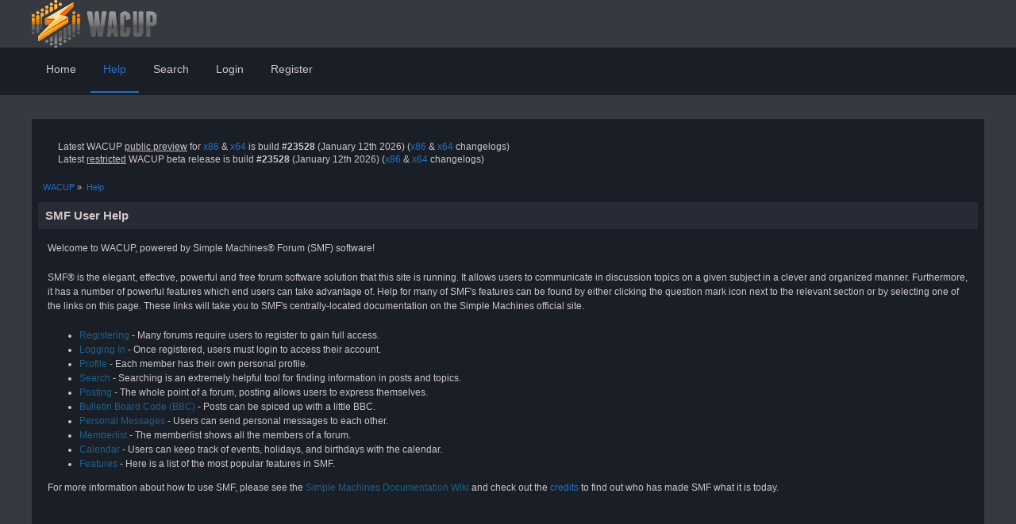

--- FILE ---
content_type: text/css
request_url: https://getwacup.com/community/Themes/UX-R1/css/slicknav.css?fin20
body_size: 496
content:
/*!
 * SlickNav Responsive Mobile Menu v1.0.10
 * (c) 2016 Josh Cope
 * licensed under MIT
 */
.slicknav_btn {
  position: relative;
  display: block;
  vertical-align: middle;
  float: right;
  padding: 0.438em 0.625em 0.438em 0.625em;
  line-height: 1.125em;
  cursor: pointer; }
  .slicknav_btn .slicknav_icon-bar + .slicknav_icon-bar {
	 margin-top: 0.198em; }

.slicknav_menu {
  *zoom: 1; }
  .slicknav_menu .slicknav_menutxt {
	 display: block;
	 line-height: 1.188em;
	 float: left; }
  .slicknav_menu .slicknav_icon {
	 float: left;
	 width: 1.125em;
	 height: 0.875em;
	 margin: 0.188em 0 0 0.438em; }
	 .slicknav_menu .slicknav_icon:before {
		background: transparent;
		width: 1.125em;
		height: 0.875em;
		display: block;
		content: "";
		position: absolute; }
  .slicknav_menu .slicknav_no-text {
	 margin: 0; }
  .slicknav_menu .slicknav_icon-bar {
	 display: block;
	 width: 1.125em;
	 height: 0.125em;
	 -webkit-border-radius: 1px;
	 -moz-border-radius: 1px;
	 border-radius: 1px;
	 -webkit-box-shadow: 0 1px 0 rgba(0, 0, 0, 0.25);
	 -moz-box-shadow: 0 1px 0 rgba(0, 0, 0, 0.25);
	 box-shadow: 0 1px 0 rgba(0, 0, 0, 0.25); }
  .slicknav_menu:before {
	 content: " ";
	 display: table; }
  .slicknav_menu:after {
	 content: " ";
	 display: table;
	 clear: both; }

.slicknav_nav {
  clear: both; }
  .slicknav_nav ul {
	 display: block; }
  .slicknav_nav li {
	 display: block; }
  .slicknav_nav .slicknav_arrow {
	 font-size: 0.8em;
	 margin: 0 0 0 0.4em; }
  .slicknav_nav .slicknav_item {
	 cursor: pointer; }
	 .slicknav_nav .slicknav_item a {
		display: inline; }
  .slicknav_nav .slicknav_row {
	 display: block; }
  .slicknav_nav a {
	 display: block; }
  .slicknav_nav .slicknav_parent-link a {
	 display: inline; }

.slicknav_brand {
  float: left; }

.slicknav_menu {
		min-height: 56px;
  font-size: 16px;
  box-sizing: border-box;
  background: #1a1e27;
  padding: 5px; }
  .slicknav_menu * {
	 box-sizing: border-box; }
  .slicknav_menu .slicknav_menutxt {
	 color: #ddd;
	 font-weight: bold;
	 text-shadow: 0 1px 3px #000; }
  .slicknav_menu .slicknav_icon-bar {
	 background-color: #cec6c6; }

.slicknav_btn {
  margin: 5px 5px 6px;
  text-decoration: none;
  background-color: #1a1e27; }

.slicknav_nav {
  color: #cec6c6;
  margin: 0;
  padding: 0;
  font-size: 0.875em;
  list-style: none;
  overflow: hidden; }
  .slicknav_nav ul {
	 list-style: none;
	 overflow: hidden;
	 padding: 0;
	 margin: 0 0 0 20px; }
  .slicknav_nav .slicknav_row {
	 padding: 5px 10px;
	 margin: 2px 5px; }
	 .slicknav_nav .slicknav_row:hover {
		background: #36393F;
		color: #cec6c6; }
  .slicknav_nav a {
	 padding: 5px 10px;
	 margin: 2px 5px;
	 text-decoration: none;
	 color: #cec6c6; }
	 .slicknav_nav a:hover {
		background: #36393F;
		color: #cec6c6; }
  .slicknav_nav .slicknav_txtnode {
	 margin-left: 15px; }
  .slicknav_nav .slicknav_item a {
	 padding: 0;
	 margin: 0; }
  .slicknav_nav .slicknav_parent-link a {
	 padding: 0;
	 margin: 0; }

.slicknav_brand {
  color: #36393F;
  font-size: 18px;
  line-height: 30px;
  padding: 7px 12px;
  height: 44px; }